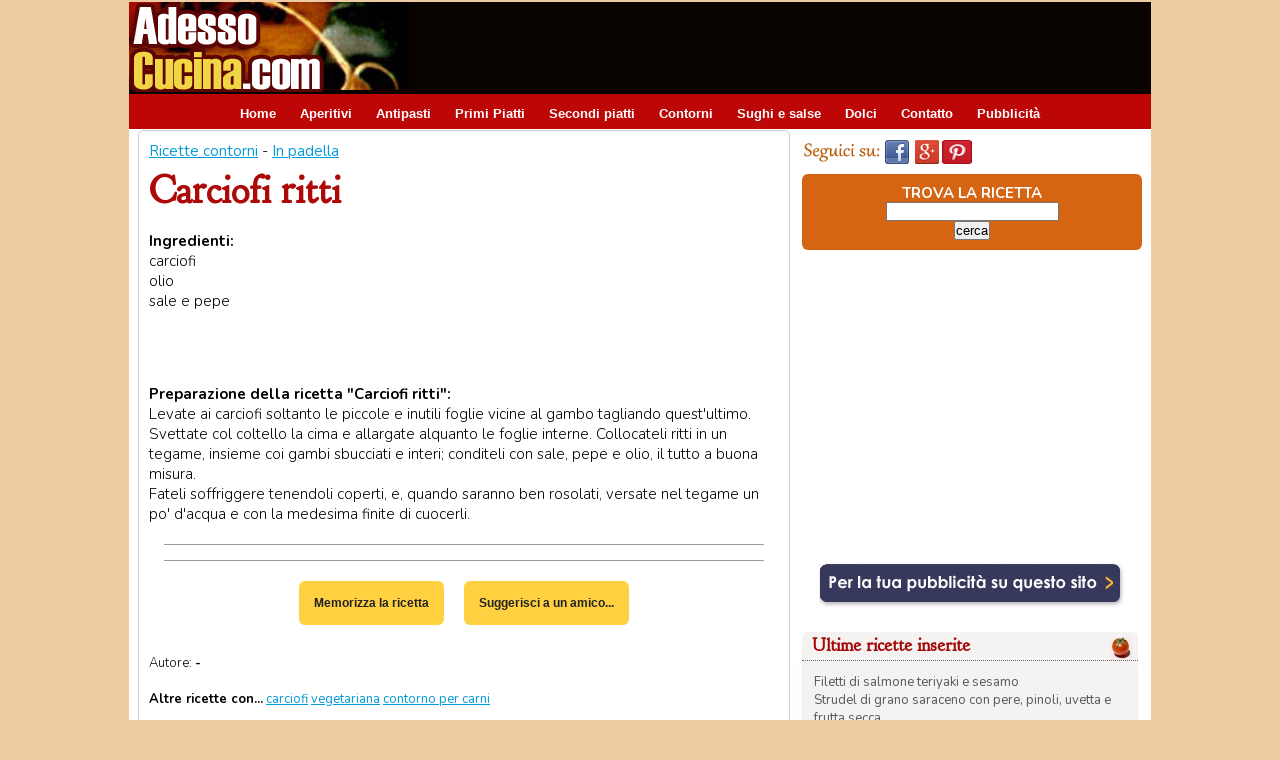

--- FILE ---
content_type: text/html; charset=iso-8859-1
request_url: https://www.adessocucina.com/ricette/carciofi-ritti-3911/
body_size: 25054
content:
<!DOCTYPE HTML PUBLIC "-//W3C//DTD HTML 4.01 Transitional//EN"
    "http://www.w3.org/TR/html4/loose.dtd">
<html lang="it">
<head>
<meta http-equiv="content-type" content="text/html; charset=iso-8859-1">
<title>Carciofi ritti - Ricetta vegetariana su AdessoCucina.com</title>

<meta name="description" content="Ricetta vegetariana - Carciofi ritti. In In padella. Ingredienti: carciofi. olio. sale e pepe" />

<link rel="shortcut icon" href="/favicon.ico" type="image/x-icon" />
<link href='https://fonts.googleapis.com/css?family=Nunito:400,700,300' rel='stylesheet' type='text/css' />
<link href='https://fonts.googleapis.com/css?family=Goudy+Bookletter+1911' rel='stylesheet' type='text/css' />

<meta property='fb:app_id' content='100424410076218'/>
<meta property='og:title' content='Carciofi ritti - Ricetta vegetariana su AdessoCucina.com' />
<meta property='og:description' content="Ricetta vegetariana - Carciofi ritti. In In padella. Ingredienti: carciofi. olio. sale e pepe" />
<meta property='og:type' content='website' />

<link rel="alternate" media="only screen and (max-width: 640px)" href="http://www.iricette.com/ricetta_detail.lasso?id=2008020116191166996905" />
<link rel='canonical' href='https://www.adessocucina.com/ricette/carciofi-ritti-3911/' /><meta property='og:url' content='https://www.adessocucina.com/ricette/carciofi-ritti-3911/' />
<script type="text/javascript">
if (screen.width <= 699) {
document.location = "http://www.iricette.com/ricetta_detail.lasso?id=2008020116191166996905";
}
</script>











<!--[if lte IE 7]>
<link rel="stylesheet" href="/css/div04_ie7.css" type="text/css" />
<![endif]-->

<!--[if !IE 7]><!-->
<link rel="stylesheet" href="/css/div04.css" type="text/css" />
<!--<![endif]-->



<!-- Google tag (gtag.js) -->
<script async src="https://www.googletagmanager.com/gtag/js?id=G-7N5VKP7ZYF"></script>
<script>
  window.dataLayer = window.dataLayer || [];
  function gtag(){dataLayer.push(arguments);}
  gtag('js', new Date());

  gtag('config', 'G-7N5VKP7ZYF');
</script>

<script async src="//pagead2.googlesyndication.com/pagead/js/adsbygoogle.js"></script>
<script>
     (adsbygoogle = window.adsbygoogle || []).push({
          google_ad_client: "ca-pub-8321898425672450",
          enable_page_level_ads: true
     });
</script>



</head>
<body link="#3c3939" vlink="#3c3939" alink="#3c3939">
<div id="fb-root"></div>
<div id="container">

  <div id="header">
  
    <div id="head_logo">
<a href="/"><img src="/immagini_sito/immagini_sito02/logo280adessocucina.gif" alt="Adessocucina"  hspace="0" vspace="0" border="0" /></a>
  </div>
  
  <div id="head_banner_top">
  <script async src="//pagead2.googlesyndication.com/pagead/js/adsbygoogle.js"></script>
<!-- AC008_728x90 Head all -->
<ins class="adsbygoogle"
     style="display:inline-block;width:728px;height:90px"
     data-ad-client="ca-pub-8321898425672450"
     data-ad-slot="6822822906"></ins>
<script>
(adsbygoogle = window.adsbygoogle || []).push({});
</script>  </div>
		
				
</div> <!-- chiusura header -->
	
  <div id="header_menu">
<ul id="menu">
<li><a href="https://www.adessocucina.com/">Home</a></li>
<li><a href="https://www.adessocucina.com/ricette-aperitivi/">Aperitivi</a></li>
<li><a href="https://www.adessocucina.com/ricette-antipasti/">Antipasti</a></li>
<li><a href="https://www.adessocucina.com/ricette-primi-piatti/">Primi Piatti</a></li>
<li><a href="https://www.adessocucina.com/ricette-secondi-piatti/">Secondi piatti</a></li>
<li><a href="https://www.adessocucina.com/ricette-contorni/">Contorni</a></li>
<li><a href="https://www.adessocucina.com/ricette-sughi-salse/">Sughi e salse</a></li>
<li><a href="https://www.adessocucina.com/ricette-dolci/">Dolci</a></li>
<!-- <li><a href="javascript:popup('http://www.golem100.com/contatto_ricette/contatto.lasso?origine=menu', 510, 450, 'no', 'no', 'no')">Contatto</a></li> -->
<li><a href="mailto:redazione@golem100.com?subject=Contatto su Adessocucina">Contatto</a></li>

<li><a href="http://www.golem100.com/pubblicita.lasso?code=2009122412131933084248" target="_blank">Pubblicit&agrave;</a></li>
</ul>

   </div>	<!-- fine header_menu -->







	
	<div id="contenuti"><!-- apertura contenuti -->

    <div class="ricetta" itemscope itemtype="http://schema.org/Recipe">
    
    <!-- apertura ricetta -->
 	<meta itemprop="recipeCategory" content="Contorni">
 






<div class="detail_block">
<a href="/ricette-contorni/">Ricette contorni</a> -  <a href="https://www.adessocucina.com/lista_ricette.php?sezione=Contorni&amp;categoria=In padella">In padella</a>
<h1 itemprop="name">Carciofi ritti</h1>
</div>


<div class="detail_block">
<b>Ingredienti:</b><br /><span itemprop='ingredients'>carciofi</span><br /><span itemprop='ingredients'>olio</span><br /><span itemprop='ingredients'>sale e pepe</span><br /></div>

<div class="addthis">
<!-- AddThis Button BEGIN -->
<div class="addthis_toolbox addthis_default_style">
<a class="addthis_button_facebook_like" fb:like:layout="button_count"></a>
<a class="addthis_button_tweet"></a>
<a class="addthis_button_pinterest_pinit"></a>
<a class="addthis_button_google_plusone" g:plusone:size="medium"></a> 
<a class="addthis_counter addthis_pill_style"></a>
</div>
<!-- AddThis Button END -->
</div>
<br />







<div class="detail_block" itemprop='recipeInstructions'>
<b>Preparazione della ricetta "Carciofi ritti":</b><br />


Levate ai carciofi soltanto le piccole e inutili foglie vicine al gambo tagliando quest'ultimo. <br />
Svettate col coltello la cima e allargate alquanto le foglie interne. Collocateli ritti in un tegame, insieme coi gambi sbucciati e interi; conditeli con sale, pepe e olio, il tutto a buona misura. <br />
Fateli soffriggere tenendoli coperti, e, quando saranno ben rosolati, versate nel tegame un po' d'acqua e con la medesima finite di cuocerli.</div>


<!--  foto ricetta  -->

<!-- fine foto ricetta  -->


<div class="block_center">
<hr size=1><script async src="//pagead2.googlesyndication.com/pagead/js/adsbygoogle.js"></script>
<!-- AC001_468x14 Detail 1 -->
<ins class="adsbygoogle"
     style="display:inline-block;width:468px;height:15px"
     data-ad-client="ca-pub-8321898425672450"
     data-ad-slot="5677262197"></ins>
<script>
(adsbygoogle = window.adsbygoogle || []).push({});
</script><hr size=1></div>


<div class="detail_block_center"> 
<div class="bottoni_ricetta"> <a href="https://www.adessocucina.com/wishlist_add.php?ricetta=2008020116191166996905">Memorizza la ricetta</a></div><div class="bottoni_ricetta"><a href="javascript:popup('http://www.golem100.com/suggest_ricette/suggest.lasso?code=2008020116191166996905', 510, 450, 'no', 'no', 'no')" class="link_bottone">Suggerisci a un amico...</a></div>
</div>






<div class='block_smalltext'>Autore: <b itemprop='author'>-</b></div>

<div class="block_smalltext">
<b>Altre ricette con...</b> 
<a href='https://www.adessocucina.com/cerca-ricette/carciofi/' >carciofi</a>&nbsp;<a href='https://www.adessocucina.com/cerca-ricette/vegetariana/' >vegetariana</a>&nbsp;<a href='https://www.adessocucina.com/cerca-ricette/contorno-per-carni/' >contorno per carni</a>&nbsp;</div>


 

<div class="detail_block_center">

</div>
<div class="block">

<br class="clear" />
<div class="block_ric_foto">
<div class="block_ric_foto01"><a href="https://www.adessocucina.com/ricette/carciofi-ripieni-carne-3914/"><img src="https://www.adessocucina.com/immagini_cms/2008020116455664682189_0.jpg" width="100" alt="Carciofi ripieni di carne" hspace="0" vspace="0" border="0" /></a>
</div> 
<div class="block_ric_foto02"> 
<a href="https://www.adessocucina.com/ricette/carciofi-ripieni-carne-3914/">Carciofi ripieni di carne</a><br />
<b>(Contorni,  In padella)</b><br />
Componete il ripieno con tutti gli ingredienti. 
Quando i carciofi avranno preso colore col solo olio, versate un poco  ...
</div> 
  </div>


<br class="clear" />
<div class="block_ric_foto">
<div class="block_ric_foto01"><a href="https://www.adessocucina.com/ricette/asparagi-col-portogallo-12977/"><img src="https://www.adessocucina.com/immagini_cms/2012120714333874859245_0.jpg" width="100" alt="Asparagi col Portogallo" hspace="0" vspace="0" border="0" /></a>
</div> 
<div class="block_ric_foto02"> 
<a href="https://www.adessocucina.com/ricette/asparagi-col-portogallo-12977/">Asparagi col Portogallo</a><br />
<b>(Contorni,  In padella)</b><br />
Come procedo: Durante la cottura degli asparagi preparo la salsa. 
In una pentola larga colmo di due dita d’acqua bolle ...
</div> 
  </div>


<br class="clear" />
<div class="block_ric_foto">
<div class="block_ric_foto01"><a href="https://www.adessocucina.com/ricette/sedano-rapa-limone-10935/"><img src="https://www.adessocucina.com/immagini_cms/2011061318281676708191_0.jpg" width="100" alt="Sedano rapa al limone" hspace="0" vspace="0" border="0" /></a>
</div> 
<div class="block_ric_foto02"> 
<a href="https://www.adessocucina.com/ricette/sedano-rapa-limone-10935/">Sedano rapa al limone</a><br />
<b>(Contorni,  In padella)</b><br />
Rosolare nell’olio il sedano rapa ridotto a bastoncini, per qualche minuto, coprire con un coperchio e stufare a fiamma  ...
</div> 
  </div>


<br class="clear" />
<div class="block_ric_foto">
<div class="block_ric_foto01"><a href="https://www.adessocucina.com/ricette/carciofi-alla-romana-veloci-13025/"><img src="https://www.adessocucina.com/immagini_cms/2012122810045023704334_0.jpg" width="100" alt="Carciofi alla romana veloci" hspace="0" vspace="0" border="0" /></a>
</div> 
<div class="block_ric_foto02"> 
<a href="https://www.adessocucina.com/ricette/carciofi-alla-romana-veloci-13025/">Carciofi alla romana veloci</a><br />
<b>(Contorni,  In padella)</b><br />
Levate ai carciofi  togliendo le foglie più dure,  tagliate il gambo, lasciandone solo 6 cm circa, togliete al gambo la  ...
</div> 
  </div>


<br class="clear" />
<div class="block_ric_foto">
<div class="block_ric_foto01"><a href="https://www.adessocucina.com/ricette/frijoles-refritos-11613/"><img src="https://www.adessocucina.com/immagini_cms/2011101718061359591627_0.jpg" width="100" alt="Frijoles refritos" hspace="0" vspace="0" border="0" /></a>
</div> 
<div class="block_ric_foto02"> 
<a href="https://www.adessocucina.com/ricette/frijoles-refritos-11613/">Frijoles refritos</a><br />
<b>(Contorni,  In padella)</b><br />
Mettete in ammollo i fagioli in acqua fredda abbondante per circa 12 ore.
Scolate  i fagioli.
In una pentola antiadere ...
</div> 
  </div>



 </div>     
   
 <div class="block_center">
<hr size=1><script async src="//pagead2.googlesyndication.com/pagead/js/adsbygoogle.js"></script>
<!-- AC002_468x15 Detail 2 -->
<ins class="adsbygoogle"
     style="display:inline-block;width:468px;height:15px"
     data-ad-client="ca-pub-8321898425672450"
     data-ad-slot="1733028199"></ins>
<script>
(adsbygoogle = window.adsbygoogle || []).push({});
</script><hr size=1></div>

<br />
 
<div class="detail_block_center"> 
<fb:like send="true" width="450" show_faces="true"></fb:like>
<br />
<fb:comments href="https://www.adessocucina.com/ricette/carciofi-ritti-3911/" num_posts="4" width="550"></fb:comments>
</div>


    </div> <!-- chiusura ricetta -->

    
    </div> <!-- chiusura contenuti -->




	<div id="colonna_dx"><!-- apertura colonna_dx -->
	






<div style="float:left; padding-top:10px; padding-bottom:10px; padding-left:2px; width:300px;">
<img src="/immagini_sito/bottoni-social/seguici_su.gif" alt="Seguici su:" width="78" height="24" hspace="2" vspace="0" border="0"><a href="https://www.facebook.com/adessocucina" target="_blank"><img src="/immagini_sito/bottoni-social/seguici_facebook.jpg" alt="seguici su facebook" width="30" height="24" hspace="2" vspace="0" border="0"></a><a href="https://plus.google.com/+Adessocucina" rel="publisher" target="_blank"><img src="/immagini_sito/bottoni-social/seguici_googleplus.jpg" alt="seguici su goole plus" width="30" height="24" hspace="2" vspace="0" border="0"></a><a href="http://www.pinterest.com/inkaroads/adessocucina/" target="_blank"><img src="/immagini_sito/bottoni-social/seguici_pinterest.jpg" alt="seguici su pinterest" width="30" height="24" hspace="2" vspace="0" border="0"></a>
</div>
<br class="clear" />
<div class="box_search_dx">
<form method="post" action="/lista_ricette_cerca.php">
TROVA LA RICETTA<br />
<input type="text" name="search" />
   <br class="clear" />		
<input type="submit" value="cerca" /></form>
</div>

<br class="clear" />



<div class="block_dx"> 
<script async src="//pagead2.googlesyndication.com/pagead/js/adsbygoogle.js"></script>
<!-- AC015_336x280 DX top all -->
<ins class="adsbygoogle"
     style="display:inline-block;width:336px;height:280px"
     data-ad-client="ca-pub-8321898425672450"
     data-ad-slot="1936918613"></ins>
<script>
(adsbygoogle = window.adsbygoogle || []).push({});
</script></div>




<div class="block_dx">
<a href="http://www.golem100.com/pubblicita.lasso?code=2009122412131933084248" target="_blank"><img src="/immagini_sito/immagini_sito02/b_pubblicita.gif" hspace="0" vspace="0" border="0" /></a>
</div>

<br class="clear" />


<dl class="box_dx">
 <dt><b>Ultime ricette inserite </b> <img src="/immagini_sito/h_foto_t_ricette.gif" alt="Ultime ricette inserite" hspace="0" vspace="0" border="0" align="right" />	</dt>
<dd>
<div class="dd-content">

<a href="https://www.adessocucina.com/ricette/filetti-salmone-teriyaki-sesamo-16256/" class="testo_menu_dx">Filetti di salmone teriyaki e sesamo</a> <br />
<a href="https://www.adessocucina.com/ricette/strudel-grano-saraceno-pere-pinoli-uvetta-frutta-secca-16199/" class="testo_menu_dx">Strudel di grano saraceno con pere, pinoli, uvetta e frutta secca</a> <br />
<a href="https://www.adessocucina.com/ricette/torta-salata-spinaci-ricotta-prosciutto-16198/" class="testo_menu_dx">Torta salata spinaci, ricotta e prosciutto</a> <br />
<a href="https://www.adessocucina.com/ricette/salmone-crosta-semi-sesamo-papavero-salsa-arancia-verdure-16196/" class="testo_menu_dx">Salmone in crosta di semi di sesamo e papavero con salsa di arancia e verdure</a> <br />
<a href="https://www.adessocucina.com/ricette/spiedini-tofu-verdure-forno-16195/" class="testo_menu_dx">Spiedini di tofu e verdure in forno</a> <br />
<a href="https://www.adessocucina.com/ricette/insalata-fredda-quinoa-verdure-tonno-16183/" class="testo_menu_dx">Insalata fredda di quinoa verdure e tonno</a> <br />
<a href="https://www.adessocucina.com/ricette/polpette-quinoa-verdure-16178/" class="testo_menu_dx">Polpette con quinoa e verdure</a> <br />
<a href="https://www.adessocucina.com/ricette/tofu-strapazzato-16177/" class="testo_menu_dx">Tofu strapazzato</a> <br />
<a href="https://www.adessocucina.com/ricette/pizzette-melanzane-16175/" class="testo_menu_dx">Pizzette di melanzane</a> <br />
<a href="https://www.adessocucina.com/ricette/hamburger-pollo-spinaci-16174/" class="testo_menu_dx">Hamburger di pollo e spinaci</a> <br />
<a href="https://www.adessocucina.com/ricette/focaccia-barese-16173/" class="testo_menu_dx">Focaccia barese</a> <br />
<a href="https://www.adessocucina.com/ricette/quinoa-zucchine-asparagi-fagiolini-16172/" class="testo_menu_dx">Quinoa con zucchine, asparagi e fagiolini</a> <br />
</div>
</dd>
</dl>  
	

<br class="clear" />
<div class="block_dx"> 
<script async src="//pagead2.googlesyndication.com/pagead/js/adsbygoogle.js"></script>
<!-- AC015_336x280 DX top all -->
<ins class="adsbygoogle"
     style="display:inline-block;width:336px;height:280px"
     data-ad-client="ca-pub-8321898425672450"
     data-ad-slot="1936918613"></ins>
<script>
(adsbygoogle = window.adsbygoogle || []).push({});
</script></div>

<br class="clear" />




     
<dl class="box_dx">
<dt><b>Gli Speciali ricette...</b> 	</dt>
<dd>
<div class="dd-content">

<a href="https://www.adessocucina.com/speciali/torta-di-mele/">Le torte di mele ...</a> per tutti i gusti<br />

<a href="https://www.adessocucina.com/cerca-ricette/broccoli/">Ricette con i broccoli un'arma naturale anti-cancro</a><br /> 

<a href="http://www.cookitaliano.com/" target="_blank">Italian recipes in english!</a><br /> 



<a href="https://www.adessocucina.com/speciali/cibo-e-salute/verdura-frutta-di-stagione.php">Verdura e frutta del mese e ricette</a><br /> 

<a href="https://www.adessocucina.com/speciali/ricette-zucca/">Ricette con la zucca</a><br />

<a href="https://www.adessocucina.com/lista_ricette.php?sezione=Dolci&categoria=Torte">Prepariamo una torta...</a><br />
<a href="https://www.adessocucina.com/lista_ricette.php?sezione=Dolci&categoria=Crostate">Crostate di frutta, marmellata...</a><br />
<!-- <a href="https://www.adessocucina.com/speciali/ricette-polenta/">A tutta polenta!</a><br /> -->
<a href="https://www.adessocucina.com/speciali/ricette-veloci/">Ricette Veloci e semplici</a><br />

<a href="https://www.adessocucina.com/cerca-ricette/torte-salate/">Le torte salate</a><br />
<a href="https://www.adessocucina.com/speciali/ricette-piatti-freddi/">I Piatti freddi</a><br />
<a href="https://www.adessocucina.com/speciali/ricette-dietetiche/">Ricette  Dietetiche</a><br />
<a href="https://www.adessocucina.com/speciali/cibo-e-salute/ricette-ciliaci.php">Senza glutine per ciliaci</a><br />
<a href="https://www.adessocucina.com/speciali/cibo-e-salute/ricette-anticolesterolo.php">Cucina anti colesterolo</a><br />

<a href="https://www.adessocucina.com/speciali/menu-etnici/">Menu etnici</a><br />

<a href="https://www.adessocucina.com/speciali/ricette-vegetariane/">Ricette Vegetariane ...</a><br />
<a href="https://www.adessocucina.com/speciali/ricette-vegane/">... e Vegan</a><br />
<a href="https://www.adessocucina.com/speciali/ricette-bambini/">Per i Bambini</a><br />

<a href="https://www.adessocucina.com/speciali/ricette-veloci/dolci.php">Torte e dolci veloci</a><br />
<a href="https://www.adessocucina.com/speciali/">Tutti gli speciali cucina...</a><br />
</div>
 </dd>
</dl>  


 <br class="clear" />		
 
<div class="block_dx"> 
<script async src="//pagead2.googlesyndication.com/pagead/js/adsbygoogle.js"></script>
<!-- AC016_336x280 DX bottom all -->
<ins class="adsbygoogle"
     style="display:inline-block;width:336px;height:280px"
     data-ad-client="ca-pub-8321898425672450"
     data-ad-slot="9595916786"></ins>
<script>
(adsbygoogle = window.adsbygoogle || []).push({});
</script></div>

<br class="clear" />	

 
 	
		
  <div class="contenuto_login">
<div class="box_login"><img src="/immagini_sito/immagini_sito02/50x50login.gif" alt="Login - memorizza le ricette" />
</div> 
<div class="box_login02"><b>REGISTRAZIONE E NEWSLETTER</b>   
<br />

<a href="https://www.adessocucina.com/golem_users/app/user/login.php" >Login - Accedi</a><br />
<a href="https://www.adessocucina.com/golem_users/app/user/registrazione.php" >Registrati</a><br />

	


 </div>

</div>

<br class="clear" />

<div class="box_dx_2">
 <div class="title"><img src="/immagini_sito/immagini_sito02/50x50.gif"  alt="Fai conoscere le tue ricette" />FAI CONOSCERE LE TUE RICETTE <br /><a href="http://www.golem100.com/invio_ricette/suggerisci_ricetta.lasso">Suggerisci una ricetta...</a><br />
 </div>
 </div>      

<br class="clear" />  






<div class="block_dx">
<fb:like-box href="https://www.facebook.com/adessocucina" width="292" colorscheme="light" show_faces="true" header="true" stream="false" show_border="true"></fb:like-box>
</div>


 
		





<div class="block_dx"> 
<script async src="//pagead2.googlesyndication.com/pagead/js/adsbygoogle.js"></script>
<!-- AC007_200x90 Generico -->
<ins class="adsbygoogle"
     style="display:inline-block;width:200px;height:90px"
     data-ad-client="ca-pub-8321898425672450"
     data-ad-slot="3649864650"></ins>
<script>
(adsbygoogle = window.adsbygoogle || []).push({});
</script></div>
<br class="clear" />


<div class="block_dx"> 
</div>

<br class="clear" />	

<div class="block_dx"><a href="http://www.cookitaliano.com" target="_blank"><img src="/immagini_sito/banner_cucina_inglese.jpg" alt="Italian recipes in english!" hspace="0" vspace="0" /></a></div>
<br class="clear" />  



	
	
	</div><!-- chiusura colonna_dx -->
	<div id="footer">
	
	
<div class="link_footer"> RICETTE <br />
<a href="http://www.adessocucina.com/ricette-aperitivi/">Aperitivi</a><br />
<a href="http://www.adessocucina.com/ricette-antipasti/">Antipasti</a><br />
<a href="http://www.adessocucina.com/ricette-primi-piatti/">Primi piatti</a><br />
<a href="http://www.adessocucina.com/ricette-secondi-piatti/">Secondi piatti</a><br />
<a href="http://www.adessocucina.com/ricette-contorni/">Contorni</a><br />
<a href="http://www.adessocucina.com/ricette-sughi-salse/">Sughi e Salse</a><br />
<a href="/cerca-ricette/vegetariana/"> Ricette vegetariane</a><br />
<a href="/cerca-ricette/vegana/"> Ricette vegane</a><br />
<a href="http://www.adessocucina.com/ricette-dolci/"> Dolci e Torte</a><br />

</div> 

<div class="link_footer">
MENU DELLE FESTE <br />
<a href="http://www.adessocucina.com/speciali/ricette-natale/">Pranzo di Natale</a><br />
<a href="http://www.adessocucina.com/speciali/ricette-capodanno/">Cenone di Capodanno</a><br />
<a href="http://www.adessocucina.com/speciali/ricette-san-valentino/">Menu di San Valentino</a><br />
<a href="http://www.adessocucina.com/speciali/ricette-carnevale/">I dolci di Carnevale</a><br />
<a href="http://www.adessocucina.com/speciali/ricette-halloween/">Ricette di Halloween</a><br />
<a href="http://www.adessocucina.com/speciali/ricette-pasqua/">Pranzo di Pasqua</a><br />
<a href="http://www.adessocucina.com/speciali/menu-etnici/">Menu etnici</a><br />
</div> 

<div class="link_footer">
MAI PIU SENZA<br />
<a href="http://www.adessocucina.com/speciali/">Speciali di cucina</a><br />
<a href="http://www.adessocucina.com/speciali/cibo-e-salute/">Speciale alimenti</a><br />
<a href="http://www.adessocucina.com/chef/">Ricette degli chef</a><br />
<a href="http://www.adessocucina.com/news_cucina/lista_articoli.php">News culinarie</a><br />
<a href="/video-corsi/">Videocorsi di cucina</a><br />
<a href="http://www.iricette.com/" target="_blank">Ricette su smartphone</a><br />
<a href="http://www.cookitaliano.com/" target="_blank">CookItaliano.com - in English</a><br />
</div> 

<div class="link_footer">
GUIDA AGLI ALIMENTI<br />
<a href="https://www.adessocucina.com/speciali/cibo-e-salute/alimenti-senza-glutine.php">Alimenti senza glutine</a><br />
<a href="https://www.adessocucina.com/speciali/cibo-e-salute/lista-alimenti-colesterolo.php">Lista cibi per il colestrolo</a><br />
<a href="https://www.adessocucina.com/news_cucina/articolo.php?code=2013010917131366076792">Suggerimenti per la dieta</a><br />
<a href="https://www.adessocucina.com/speciali/cibo-e-salute/verdura-frutta-di-stagione.php">Verdura e frutta di stagione</a><br />
</div> 

<div class="link_footer">
UTILITIES<br />
<a href="http://www.golem100.com/invio_ricette/suggerisci_ricetta.lasso">Suggerisci una ricetta</a><br />
<a href="mailto:redazione@golem100.com">Invia foto della tua ricetta</a><br />
<br />
<a href="https://www.adessocucina.com/golem_users/app/user/login.php">Login</a><br />
<a href="https://www.adessocucina.com/golem_users/app/user/forgot.php">Persa la password?</a><br />
<a href="https://www.adessocucina.com/golem_users/app/user/registrazione.php">Registrazione e newsletter</a><br />
<!--  <a href="javascript:popup('http://www.golem100.com/contatto_ricette/contatto.lasso?origine=menu', 510, 450, 'no', 'no', 'no')">Contatta lo staff</a><br />  -->
<a href="mailto:redazione@golem100.com?subject=Contatto su Adessocucina">Contatta lo staff</a><br />
<a href="http://www.golem100.com/pubblicita.lasso?code=2009122412131933084248" target="_blank">Pubblicit&agrave; sul sito</a><br />
<a href="http://www.golem100.com/policies/privacy.lasso">Privacy  - </a>
<a href="http://www.golem100.com/policies/cookies_policy.lasso" target="_blank">Cookie Policy</a><br />  
</div>

<div class="footer_copyright">Copyright &copy; 2013-2023 <a href="http://www.golem100.com/" target="_blank">Golem100  Patrizia Viviani</a> - CIF: Y4617063B  - Tutti i diritti riservati.</div>




	</div> <!-- chiusura footer -->
	

    </div> <!-- chiusura container -->
<script type="text/javascript" src="//s7.addthis.com/js/300/addthis_widget.js#pubid=xa-512cb9746acba7f4"></script>
<script>(function(d, s, id) {
  var js, fjs = d.getElementsByTagName(s)[0];
  if (d.getElementById(id)) {return;}
  js = d.createElement(s); js.id = id;
  js.src = "//connect.facebook.net/it_IT/all.js#xfbml=1&appId=100424410076218";
  fjs.parentNode.insertBefore(js, fjs);
}(document, 'script', 'facebook-jssdk'));</script>





</body>
</html>

--- FILE ---
content_type: text/html; charset=utf-8
request_url: https://www.google.com/recaptcha/api2/aframe
body_size: 266
content:
<!DOCTYPE HTML><html><head><meta http-equiv="content-type" content="text/html; charset=UTF-8"></head><body><script nonce="Qyhh9gdyMruIZqbPVHA2sA">/** Anti-fraud and anti-abuse applications only. See google.com/recaptcha */ try{var clients={'sodar':'https://pagead2.googlesyndication.com/pagead/sodar?'};window.addEventListener("message",function(a){try{if(a.source===window.parent){var b=JSON.parse(a.data);var c=clients[b['id']];if(c){var d=document.createElement('img');d.src=c+b['params']+'&rc='+(localStorage.getItem("rc::a")?sessionStorage.getItem("rc::b"):"");window.document.body.appendChild(d);sessionStorage.setItem("rc::e",parseInt(sessionStorage.getItem("rc::e")||0)+1);localStorage.setItem("rc::h",'1769913419642');}}}catch(b){}});window.parent.postMessage("_grecaptcha_ready", "*");}catch(b){}</script></body></html>